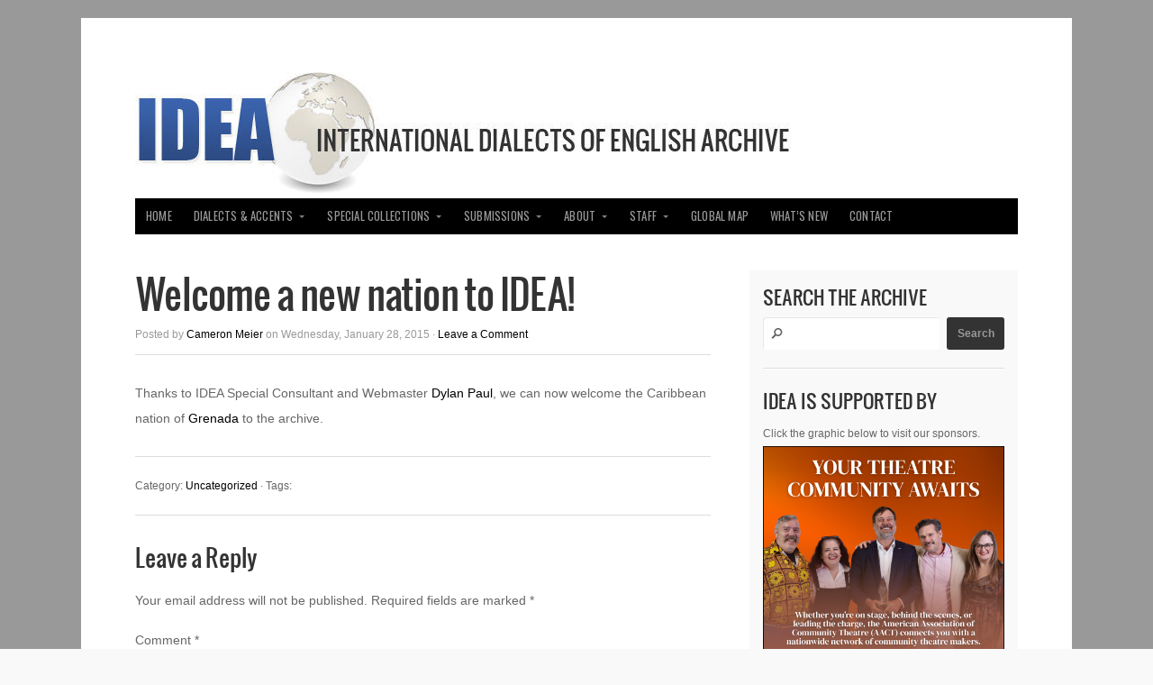

--- FILE ---
content_type: text/html; charset=UTF-8
request_url: https://www.dialectsarchive.com/archives/17427
body_size: 18958
content:
<!doctype html>
<!-- paulirish.com/2008/conditional-stylesheets-vs-css-hacks-answer-neither/ -->
<!--[if lt IE 7]> <html class="no-js ie6 oldie" dir="ltr" lang="en-US" prefix="og: https://ogp.me/ns#"> <![endif]-->
<!--[if IE 7]>    <html class="no-js ie7 oldie" dir="ltr" lang="en-US" prefix="og: https://ogp.me/ns#"> <![endif]-->
<!--[if IE 8]>    <html class="no-js ie8 oldie" dir="ltr" lang="en-US" prefix="og: https://ogp.me/ns#"> <![endif]-->
<!-- Consider adding an manifest.appcache: h5bp.com/d/Offline -->
<!--[if gt IE 8]><!--> <html class="no-js" dir="ltr" lang="en-US" prefix="og: https://ogp.me/ns#"> <!--<![endif]-->

<head>

	<meta charset="UTF-8">

	<meta name="viewport" content="width=device-width, initial-scale=1">

	<link rel="Shortcut Icon" href="https://www.dialectsarchive.com/wp-content/themes/organic-magazine/images/favicon.ico" type="image/x-icon">

	<style type="text/css" media="screen">

body {
}

#content a, #content a:link, #content a:visited,
#homepage a, #homepage a:link, #homepage a:visited,
#slideshow a, #slideshow a:link, #slideshow a:visited {
}

#content a:hover, #content a:focus, #content a:active,
#homepage a:hover, #homepage a:focus, #homepage a:active,
#slideshow a:hover, #slideshow a:focus, #slideshow a:active,
#content .sidebar ul.menu .current_page_item a {
}

.container h1 a, .container h2 a, .container h3 a, .container h4 a, .container h5 a, .container h6 a,
.container h1 a:link, .container h2 a:link, .container h3 a:link, .container h4 a:link, .container h5 a:link, .container h6 a:link,
.container h1 a:visited, .container h2 a:visited, .container h3 a:visited, .container h4 a:visited, .container h5 a:visited, .container h6 a:visited {
}

.container h1 a:hover, .container h2 a:hover, .container h3 a:hover, .container h4 a:hover, .container h5 a:hover, .container h6 a:hover,
.container h1 a:focus, .container h2 a:focus, .container h3 a:focus, .container h4 a:focus, .container h5 a:focus, .container h6 a:focus,
.container h1 a:active, .container h2 a:active, .container h3 a:active, .container h4 a:active, .container h5 a:active, .container h6 a:active {
}

#submit:hover, #comments #respond input#submit:hover, #searchsubmit:hover, #pbd-alp-load-posts a:hover, #pbd-alp-load-posts a:active, .reply a:hover, .gallery img:hover, .gform_wrapper input.button:hover, .pagination a:hover, .pagination a:active, .pagination .current, .flex-direction-nav li .prev:hover, .flex-direction-nav li .next:hover {
}
</style>
	<link rel="alternate" type="application/rss+xml" title="IDEA: International Dialects of English Archive Feed" href="https://www.dialectsarchive.com/feed/">
	<link rel="pingback" href="https://www.dialectsarchive.com/xmlrpc.php">

	<!-- Social -->
	<script type="text/javascript" src="http://platform.twitter.com/widgets.js"></script>
	<script type="text/javascript" src="https://apis.google.com/js/plusone.js"></script>

	<title>Welcome a new nation to IDEA! | IDEA: International Dialects of English Archive</title>
<style>
#wpadminbar #wp-admin-bar-wccp_free_top_button .ab-icon:before {
	content: "\f160";
	color: #02CA02;
	top: 3px;
}
#wpadminbar #wp-admin-bar-wccp_free_top_button .ab-icon {
	transform: rotate(45deg);
}
</style>

		<!-- All in One SEO Pro 4.9.3 - aioseo.com -->
	<meta name="robots" content="max-image-preview:large" />
	<meta name="author" content="Cameron Meier"/>
	<meta name="keywords" content="uncategorized" />
	<link rel="canonical" href="https://www.dialectsarchive.com/archives/17427" />
	<meta name="generator" content="All in One SEO Pro (AIOSEO) 4.9.3" />
		<meta property="og:locale" content="en_US" />
		<meta property="og:site_name" content="IDEA: International Dialects of English Archive | free dialect and accent recordings for the performing arts" />
		<meta property="og:type" content="article" />
		<meta property="og:title" content="Welcome a new nation to IDEA! | IDEA: International Dialects of English Archive" />
		<meta property="og:url" content="https://www.dialectsarchive.com/archives/17427" />
		<meta property="article:published_time" content="2015-01-28T21:27:48+00:00" />
		<meta property="article:modified_time" content="2015-01-28T21:28:15+00:00" />
		<meta name="twitter:card" content="summary" />
		<meta name="twitter:title" content="Welcome a new nation to IDEA! | IDEA: International Dialects of English Archive" />
		<script type="application/ld+json" class="aioseo-schema">
			{"@context":"https:\/\/schema.org","@graph":[{"@type":"Article","@id":"https:\/\/www.dialectsarchive.com\/archives\/17427#article","name":"Welcome a new nation to IDEA! | IDEA: International Dialects of English Archive","headline":"Welcome a new nation to IDEA!","author":{"@id":"https:\/\/www.dialectsarchive.com\/archives\/author\/cameron-meier#author"},"publisher":{"@id":"https:\/\/www.dialectsarchive.com\/#organization"},"image":{"@type":"ImageObject","url":"https:\/\/www.dialectsarchive.com\/wp-content\/uploads\/2021\/09\/IDEA-logo.jpg","@id":"https:\/\/www.dialectsarchive.com\/#articleImage","width":410,"height":209},"datePublished":"2015-01-28T21:27:48+00:00","dateModified":"2015-01-28T21:28:15+00:00","inLanguage":"en-US","mainEntityOfPage":{"@id":"https:\/\/www.dialectsarchive.com\/archives\/17427#webpage"},"isPartOf":{"@id":"https:\/\/www.dialectsarchive.com\/archives\/17427#webpage"},"articleSection":"Uncategorized"},{"@type":"BreadcrumbList","@id":"https:\/\/www.dialectsarchive.com\/archives\/17427#breadcrumblist","itemListElement":[{"@type":"ListItem","@id":"https:\/\/www.dialectsarchive.com#listItem","position":1,"name":"Home","item":"https:\/\/www.dialectsarchive.com","nextItem":{"@type":"ListItem","@id":"https:\/\/www.dialectsarchive.com\/archives\/category\/uncategorized#listItem","name":"Uncategorized"}},{"@type":"ListItem","@id":"https:\/\/www.dialectsarchive.com\/archives\/category\/uncategorized#listItem","position":2,"name":"Uncategorized","item":"https:\/\/www.dialectsarchive.com\/archives\/category\/uncategorized","nextItem":{"@type":"ListItem","@id":"https:\/\/www.dialectsarchive.com\/archives\/17427#listItem","name":"Welcome a new nation to IDEA!"},"previousItem":{"@type":"ListItem","@id":"https:\/\/www.dialectsarchive.com#listItem","name":"Home"}},{"@type":"ListItem","@id":"https:\/\/www.dialectsarchive.com\/archives\/17427#listItem","position":3,"name":"Welcome a new nation to IDEA!","previousItem":{"@type":"ListItem","@id":"https:\/\/www.dialectsarchive.com\/archives\/category\/uncategorized#listItem","name":"Uncategorized"}}]},{"@type":"Organization","@id":"https:\/\/www.dialectsarchive.com\/#organization","name":"International Dialects of English Archive","description":"free dialect and accent recordings for the performing arts","url":"https:\/\/www.dialectsarchive.com\/","telephone":"+17858563484","logo":{"@type":"ImageObject","url":"https:\/\/www.dialectsarchive.com\/wp-content\/uploads\/2021\/09\/IDEA-logo.jpg","@id":"https:\/\/www.dialectsarchive.com\/archives\/17427\/#organizationLogo","width":410,"height":209},"image":{"@id":"https:\/\/www.dialectsarchive.com\/archives\/17427\/#organizationLogo"}},{"@type":"Person","@id":"https:\/\/www.dialectsarchive.com\/archives\/author\/cameron-meier#author","url":"https:\/\/www.dialectsarchive.com\/archives\/author\/cameron-meier","name":"Cameron Meier","image":{"@type":"ImageObject","@id":"https:\/\/www.dialectsarchive.com\/archives\/17427#authorImage","url":"https:\/\/secure.gravatar.com\/avatar\/5316e2108f307280321e55533b1c8e83dcb42f3e2ba67945e50ab315a4776469?s=96&d=mm&r=g","width":96,"height":96,"caption":"Cameron Meier"}},{"@type":"WebPage","@id":"https:\/\/www.dialectsarchive.com\/archives\/17427#webpage","url":"https:\/\/www.dialectsarchive.com\/archives\/17427","name":"Welcome a new nation to IDEA! | IDEA: International Dialects of English Archive","inLanguage":"en-US","isPartOf":{"@id":"https:\/\/www.dialectsarchive.com\/#website"},"breadcrumb":{"@id":"https:\/\/www.dialectsarchive.com\/archives\/17427#breadcrumblist"},"author":{"@id":"https:\/\/www.dialectsarchive.com\/archives\/author\/cameron-meier#author"},"creator":{"@id":"https:\/\/www.dialectsarchive.com\/archives\/author\/cameron-meier#author"},"datePublished":"2015-01-28T21:27:48+00:00","dateModified":"2015-01-28T21:28:15+00:00"},{"@type":"WebSite","@id":"https:\/\/www.dialectsarchive.com\/#website","url":"https:\/\/www.dialectsarchive.com\/","name":"IDEA: International Dialects of English Archive","description":"free dialect and accent recordings for the performing arts","inLanguage":"en-US","publisher":{"@id":"https:\/\/www.dialectsarchive.com\/#organization"}}]}
		</script>
		<!-- All in One SEO Pro -->

<link rel='dns-prefetch' href='//static.addtoany.com' />
<link rel='dns-prefetch' href='//stats.wp.com' />
<link rel='dns-prefetch' href='//fonts.googleapis.com' />
<link rel="alternate" type="application/rss+xml" title="IDEA: International Dialects of English Archive &raquo; Feed" href="https://www.dialectsarchive.com/feed" />
<link rel="alternate" type="application/rss+xml" title="IDEA: International Dialects of English Archive &raquo; Comments Feed" href="https://www.dialectsarchive.com/comments/feed" />
<link rel="alternate" type="application/rss+xml" title="IDEA: International Dialects of English Archive &raquo; Welcome a new nation to IDEA! Comments Feed" href="https://www.dialectsarchive.com/archives/17427/feed" />
<link rel="alternate" title="oEmbed (JSON)" type="application/json+oembed" href="https://www.dialectsarchive.com/wp-json/oembed/1.0/embed?url=https%3A%2F%2Fwww.dialectsarchive.com%2Farchives%2F17427" />
<link rel="alternate" title="oEmbed (XML)" type="text/xml+oembed" href="https://www.dialectsarchive.com/wp-json/oembed/1.0/embed?url=https%3A%2F%2Fwww.dialectsarchive.com%2Farchives%2F17427&#038;format=xml" />
<!-- www.dialectsarchive.com is managing ads with Advanced Ads 2.0.16 – https://wpadvancedads.com/ --><script id="diale-ready">
			window.advanced_ads_ready=function(e,a){a=a||"complete";var d=function(e){return"interactive"===a?"loading"!==e:"complete"===e};d(document.readyState)?e():document.addEventListener("readystatechange",(function(a){d(a.target.readyState)&&e()}),{once:"interactive"===a})},window.advanced_ads_ready_queue=window.advanced_ads_ready_queue||[];		</script>
		<style id='wp-img-auto-sizes-contain-inline-css' type='text/css'>
img:is([sizes=auto i],[sizes^="auto," i]){contain-intrinsic-size:3000px 1500px}
/*# sourceURL=wp-img-auto-sizes-contain-inline-css */
</style>
<style id='wp-emoji-styles-inline-css' type='text/css'>

	img.wp-smiley, img.emoji {
		display: inline !important;
		border: none !important;
		box-shadow: none !important;
		height: 1em !important;
		width: 1em !important;
		margin: 0 0.07em !important;
		vertical-align: -0.1em !important;
		background: none !important;
		padding: 0 !important;
	}
/*# sourceURL=wp-emoji-styles-inline-css */
</style>
<style id='wp-block-library-inline-css' type='text/css'>
:root{--wp-block-synced-color:#7a00df;--wp-block-synced-color--rgb:122,0,223;--wp-bound-block-color:var(--wp-block-synced-color);--wp-editor-canvas-background:#ddd;--wp-admin-theme-color:#007cba;--wp-admin-theme-color--rgb:0,124,186;--wp-admin-theme-color-darker-10:#006ba1;--wp-admin-theme-color-darker-10--rgb:0,107,160.5;--wp-admin-theme-color-darker-20:#005a87;--wp-admin-theme-color-darker-20--rgb:0,90,135;--wp-admin-border-width-focus:2px}@media (min-resolution:192dpi){:root{--wp-admin-border-width-focus:1.5px}}.wp-element-button{cursor:pointer}:root .has-very-light-gray-background-color{background-color:#eee}:root .has-very-dark-gray-background-color{background-color:#313131}:root .has-very-light-gray-color{color:#eee}:root .has-very-dark-gray-color{color:#313131}:root .has-vivid-green-cyan-to-vivid-cyan-blue-gradient-background{background:linear-gradient(135deg,#00d084,#0693e3)}:root .has-purple-crush-gradient-background{background:linear-gradient(135deg,#34e2e4,#4721fb 50%,#ab1dfe)}:root .has-hazy-dawn-gradient-background{background:linear-gradient(135deg,#faaca8,#dad0ec)}:root .has-subdued-olive-gradient-background{background:linear-gradient(135deg,#fafae1,#67a671)}:root .has-atomic-cream-gradient-background{background:linear-gradient(135deg,#fdd79a,#004a59)}:root .has-nightshade-gradient-background{background:linear-gradient(135deg,#330968,#31cdcf)}:root .has-midnight-gradient-background{background:linear-gradient(135deg,#020381,#2874fc)}:root{--wp--preset--font-size--normal:16px;--wp--preset--font-size--huge:42px}.has-regular-font-size{font-size:1em}.has-larger-font-size{font-size:2.625em}.has-normal-font-size{font-size:var(--wp--preset--font-size--normal)}.has-huge-font-size{font-size:var(--wp--preset--font-size--huge)}.has-text-align-center{text-align:center}.has-text-align-left{text-align:left}.has-text-align-right{text-align:right}.has-fit-text{white-space:nowrap!important}#end-resizable-editor-section{display:none}.aligncenter{clear:both}.items-justified-left{justify-content:flex-start}.items-justified-center{justify-content:center}.items-justified-right{justify-content:flex-end}.items-justified-space-between{justify-content:space-between}.screen-reader-text{border:0;clip-path:inset(50%);height:1px;margin:-1px;overflow:hidden;padding:0;position:absolute;width:1px;word-wrap:normal!important}.screen-reader-text:focus{background-color:#ddd;clip-path:none;color:#444;display:block;font-size:1em;height:auto;left:5px;line-height:normal;padding:15px 23px 14px;text-decoration:none;top:5px;width:auto;z-index:100000}html :where(.has-border-color){border-style:solid}html :where([style*=border-top-color]){border-top-style:solid}html :where([style*=border-right-color]){border-right-style:solid}html :where([style*=border-bottom-color]){border-bottom-style:solid}html :where([style*=border-left-color]){border-left-style:solid}html :where([style*=border-width]){border-style:solid}html :where([style*=border-top-width]){border-top-style:solid}html :where([style*=border-right-width]){border-right-style:solid}html :where([style*=border-bottom-width]){border-bottom-style:solid}html :where([style*=border-left-width]){border-left-style:solid}html :where(img[class*=wp-image-]){height:auto;max-width:100%}:where(figure){margin:0 0 1em}html :where(.is-position-sticky){--wp-admin--admin-bar--position-offset:var(--wp-admin--admin-bar--height,0px)}@media screen and (max-width:600px){html :where(.is-position-sticky){--wp-admin--admin-bar--position-offset:0px}}

/*# sourceURL=wp-block-library-inline-css */
</style><style id='global-styles-inline-css' type='text/css'>
:root{--wp--preset--aspect-ratio--square: 1;--wp--preset--aspect-ratio--4-3: 4/3;--wp--preset--aspect-ratio--3-4: 3/4;--wp--preset--aspect-ratio--3-2: 3/2;--wp--preset--aspect-ratio--2-3: 2/3;--wp--preset--aspect-ratio--16-9: 16/9;--wp--preset--aspect-ratio--9-16: 9/16;--wp--preset--color--black: #000000;--wp--preset--color--cyan-bluish-gray: #abb8c3;--wp--preset--color--white: #ffffff;--wp--preset--color--pale-pink: #f78da7;--wp--preset--color--vivid-red: #cf2e2e;--wp--preset--color--luminous-vivid-orange: #ff6900;--wp--preset--color--luminous-vivid-amber: #fcb900;--wp--preset--color--light-green-cyan: #7bdcb5;--wp--preset--color--vivid-green-cyan: #00d084;--wp--preset--color--pale-cyan-blue: #8ed1fc;--wp--preset--color--vivid-cyan-blue: #0693e3;--wp--preset--color--vivid-purple: #9b51e0;--wp--preset--gradient--vivid-cyan-blue-to-vivid-purple: linear-gradient(135deg,rgb(6,147,227) 0%,rgb(155,81,224) 100%);--wp--preset--gradient--light-green-cyan-to-vivid-green-cyan: linear-gradient(135deg,rgb(122,220,180) 0%,rgb(0,208,130) 100%);--wp--preset--gradient--luminous-vivid-amber-to-luminous-vivid-orange: linear-gradient(135deg,rgb(252,185,0) 0%,rgb(255,105,0) 100%);--wp--preset--gradient--luminous-vivid-orange-to-vivid-red: linear-gradient(135deg,rgb(255,105,0) 0%,rgb(207,46,46) 100%);--wp--preset--gradient--very-light-gray-to-cyan-bluish-gray: linear-gradient(135deg,rgb(238,238,238) 0%,rgb(169,184,195) 100%);--wp--preset--gradient--cool-to-warm-spectrum: linear-gradient(135deg,rgb(74,234,220) 0%,rgb(151,120,209) 20%,rgb(207,42,186) 40%,rgb(238,44,130) 60%,rgb(251,105,98) 80%,rgb(254,248,76) 100%);--wp--preset--gradient--blush-light-purple: linear-gradient(135deg,rgb(255,206,236) 0%,rgb(152,150,240) 100%);--wp--preset--gradient--blush-bordeaux: linear-gradient(135deg,rgb(254,205,165) 0%,rgb(254,45,45) 50%,rgb(107,0,62) 100%);--wp--preset--gradient--luminous-dusk: linear-gradient(135deg,rgb(255,203,112) 0%,rgb(199,81,192) 50%,rgb(65,88,208) 100%);--wp--preset--gradient--pale-ocean: linear-gradient(135deg,rgb(255,245,203) 0%,rgb(182,227,212) 50%,rgb(51,167,181) 100%);--wp--preset--gradient--electric-grass: linear-gradient(135deg,rgb(202,248,128) 0%,rgb(113,206,126) 100%);--wp--preset--gradient--midnight: linear-gradient(135deg,rgb(2,3,129) 0%,rgb(40,116,252) 100%);--wp--preset--font-size--small: 13px;--wp--preset--font-size--medium: 20px;--wp--preset--font-size--large: 36px;--wp--preset--font-size--x-large: 42px;--wp--preset--spacing--20: 0.44rem;--wp--preset--spacing--30: 0.67rem;--wp--preset--spacing--40: 1rem;--wp--preset--spacing--50: 1.5rem;--wp--preset--spacing--60: 2.25rem;--wp--preset--spacing--70: 3.38rem;--wp--preset--spacing--80: 5.06rem;--wp--preset--shadow--natural: 6px 6px 9px rgba(0, 0, 0, 0.2);--wp--preset--shadow--deep: 12px 12px 50px rgba(0, 0, 0, 0.4);--wp--preset--shadow--sharp: 6px 6px 0px rgba(0, 0, 0, 0.2);--wp--preset--shadow--outlined: 6px 6px 0px -3px rgb(255, 255, 255), 6px 6px rgb(0, 0, 0);--wp--preset--shadow--crisp: 6px 6px 0px rgb(0, 0, 0);}:where(.is-layout-flex){gap: 0.5em;}:where(.is-layout-grid){gap: 0.5em;}body .is-layout-flex{display: flex;}.is-layout-flex{flex-wrap: wrap;align-items: center;}.is-layout-flex > :is(*, div){margin: 0;}body .is-layout-grid{display: grid;}.is-layout-grid > :is(*, div){margin: 0;}:where(.wp-block-columns.is-layout-flex){gap: 2em;}:where(.wp-block-columns.is-layout-grid){gap: 2em;}:where(.wp-block-post-template.is-layout-flex){gap: 1.25em;}:where(.wp-block-post-template.is-layout-grid){gap: 1.25em;}.has-black-color{color: var(--wp--preset--color--black) !important;}.has-cyan-bluish-gray-color{color: var(--wp--preset--color--cyan-bluish-gray) !important;}.has-white-color{color: var(--wp--preset--color--white) !important;}.has-pale-pink-color{color: var(--wp--preset--color--pale-pink) !important;}.has-vivid-red-color{color: var(--wp--preset--color--vivid-red) !important;}.has-luminous-vivid-orange-color{color: var(--wp--preset--color--luminous-vivid-orange) !important;}.has-luminous-vivid-amber-color{color: var(--wp--preset--color--luminous-vivid-amber) !important;}.has-light-green-cyan-color{color: var(--wp--preset--color--light-green-cyan) !important;}.has-vivid-green-cyan-color{color: var(--wp--preset--color--vivid-green-cyan) !important;}.has-pale-cyan-blue-color{color: var(--wp--preset--color--pale-cyan-blue) !important;}.has-vivid-cyan-blue-color{color: var(--wp--preset--color--vivid-cyan-blue) !important;}.has-vivid-purple-color{color: var(--wp--preset--color--vivid-purple) !important;}.has-black-background-color{background-color: var(--wp--preset--color--black) !important;}.has-cyan-bluish-gray-background-color{background-color: var(--wp--preset--color--cyan-bluish-gray) !important;}.has-white-background-color{background-color: var(--wp--preset--color--white) !important;}.has-pale-pink-background-color{background-color: var(--wp--preset--color--pale-pink) !important;}.has-vivid-red-background-color{background-color: var(--wp--preset--color--vivid-red) !important;}.has-luminous-vivid-orange-background-color{background-color: var(--wp--preset--color--luminous-vivid-orange) !important;}.has-luminous-vivid-amber-background-color{background-color: var(--wp--preset--color--luminous-vivid-amber) !important;}.has-light-green-cyan-background-color{background-color: var(--wp--preset--color--light-green-cyan) !important;}.has-vivid-green-cyan-background-color{background-color: var(--wp--preset--color--vivid-green-cyan) !important;}.has-pale-cyan-blue-background-color{background-color: var(--wp--preset--color--pale-cyan-blue) !important;}.has-vivid-cyan-blue-background-color{background-color: var(--wp--preset--color--vivid-cyan-blue) !important;}.has-vivid-purple-background-color{background-color: var(--wp--preset--color--vivid-purple) !important;}.has-black-border-color{border-color: var(--wp--preset--color--black) !important;}.has-cyan-bluish-gray-border-color{border-color: var(--wp--preset--color--cyan-bluish-gray) !important;}.has-white-border-color{border-color: var(--wp--preset--color--white) !important;}.has-pale-pink-border-color{border-color: var(--wp--preset--color--pale-pink) !important;}.has-vivid-red-border-color{border-color: var(--wp--preset--color--vivid-red) !important;}.has-luminous-vivid-orange-border-color{border-color: var(--wp--preset--color--luminous-vivid-orange) !important;}.has-luminous-vivid-amber-border-color{border-color: var(--wp--preset--color--luminous-vivid-amber) !important;}.has-light-green-cyan-border-color{border-color: var(--wp--preset--color--light-green-cyan) !important;}.has-vivid-green-cyan-border-color{border-color: var(--wp--preset--color--vivid-green-cyan) !important;}.has-pale-cyan-blue-border-color{border-color: var(--wp--preset--color--pale-cyan-blue) !important;}.has-vivid-cyan-blue-border-color{border-color: var(--wp--preset--color--vivid-cyan-blue) !important;}.has-vivid-purple-border-color{border-color: var(--wp--preset--color--vivid-purple) !important;}.has-vivid-cyan-blue-to-vivid-purple-gradient-background{background: var(--wp--preset--gradient--vivid-cyan-blue-to-vivid-purple) !important;}.has-light-green-cyan-to-vivid-green-cyan-gradient-background{background: var(--wp--preset--gradient--light-green-cyan-to-vivid-green-cyan) !important;}.has-luminous-vivid-amber-to-luminous-vivid-orange-gradient-background{background: var(--wp--preset--gradient--luminous-vivid-amber-to-luminous-vivid-orange) !important;}.has-luminous-vivid-orange-to-vivid-red-gradient-background{background: var(--wp--preset--gradient--luminous-vivid-orange-to-vivid-red) !important;}.has-very-light-gray-to-cyan-bluish-gray-gradient-background{background: var(--wp--preset--gradient--very-light-gray-to-cyan-bluish-gray) !important;}.has-cool-to-warm-spectrum-gradient-background{background: var(--wp--preset--gradient--cool-to-warm-spectrum) !important;}.has-blush-light-purple-gradient-background{background: var(--wp--preset--gradient--blush-light-purple) !important;}.has-blush-bordeaux-gradient-background{background: var(--wp--preset--gradient--blush-bordeaux) !important;}.has-luminous-dusk-gradient-background{background: var(--wp--preset--gradient--luminous-dusk) !important;}.has-pale-ocean-gradient-background{background: var(--wp--preset--gradient--pale-ocean) !important;}.has-electric-grass-gradient-background{background: var(--wp--preset--gradient--electric-grass) !important;}.has-midnight-gradient-background{background: var(--wp--preset--gradient--midnight) !important;}.has-small-font-size{font-size: var(--wp--preset--font-size--small) !important;}.has-medium-font-size{font-size: var(--wp--preset--font-size--medium) !important;}.has-large-font-size{font-size: var(--wp--preset--font-size--large) !important;}.has-x-large-font-size{font-size: var(--wp--preset--font-size--x-large) !important;}
/*# sourceURL=global-styles-inline-css */
</style>

<style id='classic-theme-styles-inline-css' type='text/css'>
/*! This file is auto-generated */
.wp-block-button__link{color:#fff;background-color:#32373c;border-radius:9999px;box-shadow:none;text-decoration:none;padding:calc(.667em + 2px) calc(1.333em + 2px);font-size:1.125em}.wp-block-file__button{background:#32373c;color:#fff;text-decoration:none}
/*# sourceURL=/wp-includes/css/classic-themes.min.css */
</style>
<link rel='stylesheet' id='wp-components-css' href='https://www.dialectsarchive.com/wp-includes/css/dist/components/style.min.css?ver=6.9' type='text/css' media='all' />
<link rel='stylesheet' id='wp-preferences-css' href='https://www.dialectsarchive.com/wp-includes/css/dist/preferences/style.min.css?ver=6.9' type='text/css' media='all' />
<link rel='stylesheet' id='wp-block-editor-css' href='https://www.dialectsarchive.com/wp-includes/css/dist/block-editor/style.min.css?ver=6.9' type='text/css' media='all' />
<link rel='stylesheet' id='popup-maker-block-library-style-css' href='https://www.dialectsarchive.com/wp-content/plugins/popup-maker/dist/packages/block-library-style.css?ver=dbea705cfafe089d65f1' type='text/css' media='all' />
<link rel='stylesheet' id='fb-widget-frontend-style-css' href='https://www.dialectsarchive.com/wp-content/plugins/facebook-pagelike-widget/assets/css/style.css?ver=1.0.0' type='text/css' media='all' />
<link rel='stylesheet' id='organic-shortcodes-styles-css' href='https://www.dialectsarchive.com/wp-content/plugins/organic-shortcodes/css/organic-shortcodes.css?ver=1.0' type='text/css' media='all' />
<link rel='stylesheet' id='organic-shortcodes-font-awesome-css' href='https://www.dialectsarchive.com/wp-content/plugins/organic-shortcodes/css/font-awesome.css?ver=1.0' type='text/css' media='all' />
<link rel='stylesheet' id='topbar-css' href='https://www.dialectsarchive.com/wp-content/plugins/top-bar/inc/../css/topbar_style.css?ver=6.9' type='text/css' media='all' />
<link rel='stylesheet' id='chld_thm_cfg_parent-css' href='https://www.dialectsarchive.com/wp-content/themes/organic-magazine/style.css?ver=6.9' type='text/css' media='all' />
<link rel='stylesheet' id='magazine-style-css' href='https://www.dialectsarchive.com/wp-content/themes/organic-magazine-child/style.css?ver=6.9' type='text/css' media='all' />
<link rel='stylesheet' id='magazine-style-mobile-css' href='https://www.dialectsarchive.com/wp-content/themes/organic-magazine/css/style-mobile.css?ver=1.0' type='text/css' media='all' />
<link rel='stylesheet' id='oswald-css' href='https://fonts.googleapis.com/css?family=Oswald%3A400%2C700%2C300&#038;ver=6.9' type='text/css' media='all' />
<link rel='stylesheet' id='merriweather-css' href='https://fonts.googleapis.com/css?family=Merriweather%3A400%2C700%2C300%2C900&#038;ver=6.9' type='text/css' media='all' />
<link rel='stylesheet' id='unslider-css-css' href='https://www.dialectsarchive.com/wp-content/plugins/advanced-ads-slider/public/assets/css/unslider.css?ver=2.0.2' type='text/css' media='all' />
<link rel='stylesheet' id='slider-css-css' href='https://www.dialectsarchive.com/wp-content/plugins/advanced-ads-slider/public/assets/css/slider.css?ver=2.0.2' type='text/css' media='all' />
<link rel='stylesheet' id='addtoany-css' href='https://www.dialectsarchive.com/wp-content/plugins/add-to-any/addtoany.min.css?ver=1.16' type='text/css' media='all' />
<script type="text/javascript" id="addtoany-core-js-before">
/* <![CDATA[ */
window.a2a_config=window.a2a_config||{};a2a_config.callbacks=[];a2a_config.overlays=[];a2a_config.templates={};

//# sourceURL=addtoany-core-js-before
/* ]]> */
</script>
<script type="text/javascript" defer src="https://static.addtoany.com/menu/page.js" id="addtoany-core-js"></script>
<script type="text/javascript" src="https://www.dialectsarchive.com/wp-includes/js/jquery/jquery.min.js?ver=3.7.1" id="jquery-core-js"></script>
<script type="text/javascript" src="https://www.dialectsarchive.com/wp-includes/js/jquery/jquery-migrate.min.js?ver=3.4.1" id="jquery-migrate-js"></script>
<script type="text/javascript" defer src="https://www.dialectsarchive.com/wp-content/plugins/add-to-any/addtoany.min.js?ver=1.1" id="addtoany-jquery-js"></script>
<script type="text/javascript" id="snazzymaps-js-js-extra">
/* <![CDATA[ */
var SnazzyDataForSnazzyMaps = [];
SnazzyDataForSnazzyMaps={"id":1243,"name":"xxxxxxxxxxx","description":"ccccccccccccc","url":"https:\/\/snazzymaps.com\/style\/1243\/xxxxxxxxxxx","imageUrl":"https:\/\/snazzy-maps-cdn.azureedge.net\/assets\/1243-xxxxxxxxxxx.png?v=20170626083204","json":"[{\"featureType\":\"administrative.country\",\"elementType\":\"geometry\",\"stylers\":[{\"visibility\":\"simplified\"},{\"hue\":\"#ff0000\"}]}]","views":330291,"favorites":302,"createdBy":{"name":"samisel","url":null},"createdOn":"2014-12-04T07:38:49.22","tags":["dark"],"colors":["black","gray"]};
//# sourceURL=snazzymaps-js-js-extra
/* ]]> */
</script>
<script type="text/javascript" src="https://www.dialectsarchive.com/wp-content/plugins/snazzy-maps/snazzymaps.js?ver=1.5.0" id="snazzymaps-js-js"></script>
<script type="text/javascript" id="topbar_frontjs-js-extra">
/* <![CDATA[ */
var tpbr_settings = {"fixed":"notfixed","user_who":"notloggedin","guests_or_users":"all","message":"On this Giving Tuesday, please consider a small donation to help preserve this free research website. Thank you!","status":"inactive","yn_button":"button","color":"#445fbf","button_text":"Donate","button_url":"https://www.dialectsarchive.com/support-idea","button_behavior":"samewindow","is_admin_bar":"no","detect_sticky":"1"};
//# sourceURL=topbar_frontjs-js-extra
/* ]]> */
</script>
<script type="text/javascript" src="https://www.dialectsarchive.com/wp-content/plugins/top-bar/inc/../js/tpbr_front.min.js?ver=6.9" id="topbar_frontjs-js"></script>
<script type="text/javascript" src="https://www.dialectsarchive.com/wp-content/themes/organic-magazine/js/hoverIntent.js?ver=20130729" id="magazine-hover-js"></script>
<script type="text/javascript" src="https://www.dialectsarchive.com/wp-content/themes/organic-magazine/js/superfish.js?ver=20130729" id="magazine-superfish-js"></script>
<script type="text/javascript" src="https://www.dialectsarchive.com/wp-content/themes/organic-magazine/js/jquery.fitvids.js?ver=20130729" id="magazine-fitvids-js"></script>
<script type="text/javascript" id="advanced-ads-advanced-js-js-extra">
/* <![CDATA[ */
var advads_options = {"blog_id":"1","privacy":{"enabled":false,"state":"not_needed"}};
//# sourceURL=advanced-ads-advanced-js-js-extra
/* ]]> */
</script>
<script type="text/javascript" src="https://www.dialectsarchive.com/wp-content/plugins/advanced-ads/public/assets/js/advanced.min.js?ver=2.0.16" id="advanced-ads-advanced-js-js"></script>
<link rel="https://api.w.org/" href="https://www.dialectsarchive.com/wp-json/" /><link rel="alternate" title="JSON" type="application/json" href="https://www.dialectsarchive.com/wp-json/wp/v2/posts/17427" /><link rel="EditURI" type="application/rsd+xml" title="RSD" href="https://www.dialectsarchive.com/xmlrpc.php?rsd" />
<link rel='shortlink' href='https://wp.me/p45i8Q-4x5' />
<script id="wpcp_disable_selection" type="text/javascript">
var image_save_msg='You are not allowed to save images!';
	var no_menu_msg='Context Menu disabled!';
	var smessage = "Content is protected !!";

function disableEnterKey(e)
{
	var elemtype = e.target.tagName;
	
	elemtype = elemtype.toUpperCase();
	
	if (elemtype == "TEXT" || elemtype == "TEXTAREA" || elemtype == "INPUT" || elemtype == "PASSWORD" || elemtype == "SELECT" || elemtype == "OPTION" || elemtype == "EMBED")
	{
		elemtype = 'TEXT';
	}
	
	if (e.ctrlKey){
     var key;
     if(window.event)
          key = window.event.keyCode;     //IE
     else
          key = e.which;     //firefox (97)
    //if (key != 17) alert(key);
     if (elemtype!= 'TEXT' && (key == 97 || key == 65 || key == 67 || key == 99 || key == 88 || key == 120 || key == 26 || key == 85  || key == 86 || key == 83 || key == 43 || key == 73))
     {
		if(wccp_free_iscontenteditable(e)) return true;
		show_wpcp_message('You are not allowed to copy content or view source');
		return false;
     }else
     	return true;
     }
}


/*For contenteditable tags*/
function wccp_free_iscontenteditable(e)
{
	var e = e || window.event; // also there is no e.target property in IE. instead IE uses window.event.srcElement
  	
	var target = e.target || e.srcElement;

	var elemtype = e.target.nodeName;
	
	elemtype = elemtype.toUpperCase();
	
	var iscontenteditable = "false";
		
	if(typeof target.getAttribute!="undefined" ) iscontenteditable = target.getAttribute("contenteditable"); // Return true or false as string
	
	var iscontenteditable2 = false;
	
	if(typeof target.isContentEditable!="undefined" ) iscontenteditable2 = target.isContentEditable; // Return true or false as boolean

	if(target.parentElement.isContentEditable) iscontenteditable2 = true;
	
	if (iscontenteditable == "true" || iscontenteditable2 == true)
	{
		if(typeof target.style!="undefined" ) target.style.cursor = "text";
		
		return true;
	}
}

////////////////////////////////////
function disable_copy(e)
{	
	var e = e || window.event; // also there is no e.target property in IE. instead IE uses window.event.srcElement
	
	var elemtype = e.target.tagName;
	
	elemtype = elemtype.toUpperCase();
	
	if (elemtype == "TEXT" || elemtype == "TEXTAREA" || elemtype == "INPUT" || elemtype == "PASSWORD" || elemtype == "SELECT" || elemtype == "OPTION" || elemtype == "EMBED")
	{
		elemtype = 'TEXT';
	}
	
	if(wccp_free_iscontenteditable(e)) return true;
	
	var isSafari = /Safari/.test(navigator.userAgent) && /Apple Computer/.test(navigator.vendor);
	
	var checker_IMG = '';
	if (elemtype == "IMG" && checker_IMG == 'checked' && e.detail >= 2) {show_wpcp_message(alertMsg_IMG);return false;}
	if (elemtype != "TEXT")
	{
		if (smessage !== "" && e.detail == 2)
			show_wpcp_message(smessage);
		
		if (isSafari)
			return true;
		else
			return false;
	}	
}

//////////////////////////////////////////
function disable_copy_ie()
{
	var e = e || window.event;
	var elemtype = window.event.srcElement.nodeName;
	elemtype = elemtype.toUpperCase();
	if(wccp_free_iscontenteditable(e)) return true;
	if (elemtype == "IMG") {show_wpcp_message(alertMsg_IMG);return false;}
	if (elemtype != "TEXT" && elemtype != "TEXTAREA" && elemtype != "INPUT" && elemtype != "PASSWORD" && elemtype != "SELECT" && elemtype != "OPTION" && elemtype != "EMBED")
	{
		return false;
	}
}	
function reEnable()
{
	return true;
}
document.onkeydown = disableEnterKey;
document.onselectstart = disable_copy_ie;
if(navigator.userAgent.indexOf('MSIE')==-1)
{
	document.onmousedown = disable_copy;
	document.onclick = reEnable;
}
function disableSelection(target)
{
    //For IE This code will work
    if (typeof target.onselectstart!="undefined")
    target.onselectstart = disable_copy_ie;
    
    //For Firefox This code will work
    else if (typeof target.style.MozUserSelect!="undefined")
    {target.style.MozUserSelect="none";}
    
    //All other  (ie: Opera) This code will work
    else
    target.onmousedown=function(){return false}
    target.style.cursor = "default";
}
//Calling the JS function directly just after body load
window.onload = function(){disableSelection(document.body);};

//////////////////special for safari Start////////////////
var onlongtouch;
var timer;
var touchduration = 1000; //length of time we want the user to touch before we do something

var elemtype = "";
function touchstart(e) {
	var e = e || window.event;
  // also there is no e.target property in IE.
  // instead IE uses window.event.srcElement
  	var target = e.target || e.srcElement;
	
	elemtype = window.event.srcElement.nodeName;
	
	elemtype = elemtype.toUpperCase();
	
	if(!wccp_pro_is_passive()) e.preventDefault();
	if (!timer) {
		timer = setTimeout(onlongtouch, touchduration);
	}
}

function touchend() {
    //stops short touches from firing the event
    if (timer) {
        clearTimeout(timer);
        timer = null;
    }
	onlongtouch();
}

onlongtouch = function(e) { //this will clear the current selection if anything selected
	
	if (elemtype != "TEXT" && elemtype != "TEXTAREA" && elemtype != "INPUT" && elemtype != "PASSWORD" && elemtype != "SELECT" && elemtype != "EMBED" && elemtype != "OPTION")	
	{
		if (window.getSelection) {
			if (window.getSelection().empty) {  // Chrome
			window.getSelection().empty();
			} else if (window.getSelection().removeAllRanges) {  // Firefox
			window.getSelection().removeAllRanges();
			}
		} else if (document.selection) {  // IE?
			document.selection.empty();
		}
		return false;
	}
};

document.addEventListener("DOMContentLoaded", function(event) { 
    window.addEventListener("touchstart", touchstart, false);
    window.addEventListener("touchend", touchend, false);
});

function wccp_pro_is_passive() {

  var cold = false,
  hike = function() {};

  try {
	  const object1 = {};
  var aid = Object.defineProperty(object1, 'passive', {
  get() {cold = true}
  });
  window.addEventListener('test', hike, aid);
  window.removeEventListener('test', hike, aid);
  } catch (e) {}

  return cold;
}
/*special for safari End*/
</script>
<script id="wpcp_disable_Right_Click" type="text/javascript">
document.ondragstart = function() { return false;}
	function nocontext(e) {
	   return false;
	}
	document.oncontextmenu = nocontext;
</script>
<style>
.unselectable
{
-moz-user-select:none;
-webkit-user-select:none;
cursor: default;
}
html
{
-webkit-touch-callout: none;
-webkit-user-select: none;
-khtml-user-select: none;
-moz-user-select: none;
-ms-user-select: none;
user-select: none;
-webkit-tap-highlight-color: rgba(0,0,0,0);
}
</style>
<script id="wpcp_css_disable_selection" type="text/javascript">
var e = document.getElementsByTagName('body')[0];
if(e)
{
	e.setAttribute('unselectable',"on");
}
</script>
	<style>img#wpstats{display:none}</style>
		<link rel="apple-touch-icon" sizes="180x180" href="/wp-content/uploads/fbrfg/apple-touch-icon.png?v=lkv8QXkYE3">
<link rel="icon" type="image/png" sizes="32x32" href="/wp-content/uploads/fbrfg/favicon-32x32.png?v=lkv8QXkYE3">
<link rel="icon" type="image/png" sizes="16x16" href="/wp-content/uploads/fbrfg/favicon-16x16.png?v=lkv8QXkYE3">
<link rel="manifest" href="/wp-content/uploads/fbrfg/site.webmanifest?v=lkv8QXkYE3">
<link rel="shortcut icon" href="/wp-content/uploads/fbrfg/favicon.ico?v=lkv8QXkYE3">
<meta name="msapplication-TileColor" content="#da532c">
<meta name="msapplication-config" content="/wp-content/uploads/fbrfg/browserconfig.xml?v=lkv8QXkYE3">
<meta name="theme-color" content="#ffffff">		<script type="text/javascript">
			var advadsCfpQueue = [];
			var advadsCfpAd = function( adID ) {
				if ( 'undefined' === typeof advadsProCfp ) {
					advadsCfpQueue.push( adID )
				} else {
					advadsProCfp.addElement( adID )
				}
			}
		</script>
		<style type="text/css" id="custom-background-css">
body.custom-background { background-image: url("https://www.dialectsarchive.com/wp-content/uploads/2020/08/IDEA_back-1.jpg"); background-position: left top; background-size: auto; background-repeat: repeat; background-attachment: scroll; }
</style>
	<link rel="icon" href="https://www.dialectsarchive.com/wp-content/uploads/2020/01/cropped-IDEA-favicon-small-32x32.png" sizes="32x32" />
<link rel="icon" href="https://www.dialectsarchive.com/wp-content/uploads/2020/01/cropped-IDEA-favicon-small-192x192.png" sizes="192x192" />
<link rel="apple-touch-icon" href="https://www.dialectsarchive.com/wp-content/uploads/2020/01/cropped-IDEA-favicon-small-180x180.png" />
<meta name="msapplication-TileImage" content="https://www.dialectsarchive.com/wp-content/uploads/2020/01/cropped-IDEA-favicon-small-270x270.png" />
		<style type="text/css" id="wp-custom-css">
			body {
	background-color: #F9F9F9;
	color: #666666;
	font-size: 0.9em;
	font-family: Arial Unicode MS, Lucida Grande, Lucida Sans Unicode, Arial;
	font-weight: normal;
	line-height: 28px;
	margin: 0px auto 0px;
	padding: 0px;
	}


h1 {
	color: #333333;
	font-size: 2.8em;
	font-family: 'Oswald', Georgia, 'Times New Roman', Times, serif;
	font-weight: 300;
	letter-spacing: -0.4px;
	margin: 5px 0px 5px 0px;
	padding: 5px 0px 5px 0px;
	line-height: 1.2;
	}
h2 {
	color: #333333;
	font-size: 2.0em;
	font-family: 'Oswald', Georgia, 'Times New Roman', Times, serif;
	font-weight: 400;
	margin: 5px 0px 5px 0px;
	padding: 5px 0px 5px 0px;
	line-height: 1.2;
	}



h4 {
	color: #333333;
	font-size: 1.8em;
	font-family: 'Oswald', Georgia, 'Times New Roman', Times, serif;
	font-weight: normal;
	margin: 4px 0px 4px 0px;
	padding: 4px 0px 4px 0px;
	line-height: 1.4;
	}

code {
	color: #666666;
	background-color: #FFFFFF;
	margin: 0px;
	padding: 0px;
	display: inline;
	font-family: Arial Unicode MS, Lucida Grande, Lucida Sans Unicode, Arial;
	border: 0px dashed #F9F9F9;
	}



.article ol li {
	list-style-position: inside;
	list-style-type: decimal;
	margin: 0px 0px 0px 20px;
	padding: 4px 0px 4px 0px;
	}
.article ul {
	margin: 0px 0px 0px 10px;
	padding: 10px 0px 10px 0px;
	}
.article ul ul {
	list-style-type: none;
	margin: 0px;
	padding: 0px;
	}
.article ul li {
    background: none;
    list-style-position: inside;
    list-style-type: square;
    margin: 0px 0px 0px 0px;
    padding: 4px 0px 4px 0px;
	}
.article ul ul li {
	background: none;
	margin: 0px 0px 0px 0px;
	padding: 4px 0px 4px 0px;
	}

.pum-content:focus {
	outline: none !important;
}
.pum-overlay.pum-active,
.pum-overlay.pum-active .popmake.active {
opacity: 1 !important;
display: block !important
}














		</style>
		
	<!-- Google tag (gtag.js) --> <script async src=https://www.googletagmanager.com/gtag/js?id=G-V09MZY15WY></script> <script> window.dataLayer = window.dataLayer || []; function gtag(){dataLayer.push(arguments);} gtag('js', new Date()); gtag('config', 'G-V09MZY15WY'); </script>

</head>

<body class="wp-singular post-template-default single single-post postid-17427 single-format-standard custom-background wp-theme-organic-magazine wp-child-theme-organic-magazine-child unselectable aa-prefix-diale-">

<div class="container">

	<div class="row">

	    <div id="header">

	    		    			    			<p id="custom-header"><a href="https://www.dialectsarchive.com/" title="Home"><img src="https://www.dialectsarchive.com/wp-content/uploads/2020/08/cropped-cropped-longbanner2-1.jpg" height="140" width="857" alt="IDEA: International Dialects of English Archive" />IDEA: International Dialects of English Archive</a></p>
	    			    	
	    </div>

    </div>

    <div class="row">

        <nav id="navigation"  class="navigation-main" role="navigation">

        	<h1 class="menu-toggle">Menu</h1>

			<div class="menu-test2-container"><ul id="menu-test2" class="menu"><li id="menu-item-15781" class="menu-item menu-item-type-post_type menu-item-object-page menu-item-home menu-item-15781"><a href="https://www.dialectsarchive.com/">HOME</a></li>
<li id="menu-item-15247" class="menu-item menu-item-type-post_type menu-item-object-page menu-item-has-children menu-item-15247"><a href="https://www.dialectsarchive.com/dialects-accents">DIALECTS &#038; ACCENTS</a>
<ul class="sub-menu">
	<li id="menu-item-15256" class="menu-item menu-item-type-post_type menu-item-object-page menu-item-15256"><a href="https://www.dialectsarchive.com/africa">Africa</a></li>
	<li id="menu-item-15249" class="menu-item menu-item-type-post_type menu-item-object-page menu-item-15249"><a href="https://www.dialectsarchive.com/asia">Asia</a></li>
	<li id="menu-item-15250" class="menu-item menu-item-type-post_type menu-item-object-page menu-item-15250"><a href="https://www.dialectsarchive.com/australia-oceania">Australia-Oceania</a></li>
	<li id="menu-item-15258" class="menu-item menu-item-type-post_type menu-item-object-page menu-item-15258"><a href="https://www.dialectsarchive.com/caribbean">Caribbean</a></li>
	<li id="menu-item-15257" class="menu-item menu-item-type-post_type menu-item-object-page menu-item-15257"><a href="https://www.dialectsarchive.com/central-america">Central America</a></li>
	<li id="menu-item-15251" class="menu-item menu-item-type-post_type menu-item-object-page menu-item-15251"><a href="https://www.dialectsarchive.com/europe">Europe</a></li>
	<li id="menu-item-15254" class="menu-item menu-item-type-post_type menu-item-object-page menu-item-15254"><a href="https://www.dialectsarchive.com/middle-east">Middle East</a></li>
	<li id="menu-item-15246" class="menu-item menu-item-type-post_type menu-item-object-page menu-item-15246"><a href="https://www.dialectsarchive.com/north-america">North America</a></li>
	<li id="menu-item-15248" class="menu-item menu-item-type-post_type menu-item-object-page menu-item-15248"><a href="https://www.dialectsarchive.com/south-america">South America</a></li>
</ul>
</li>
<li id="menu-item-15259" class="menu-item menu-item-type-post_type menu-item-object-page menu-item-has-children menu-item-15259"><a href="https://www.dialectsarchive.com/special-collections">SPECIAL COLLECTIONS</a>
<ul class="sub-menu">
	<li id="menu-item-18153" class="menu-item menu-item-type-post_type menu-item-object-page menu-item-18153"><a href="https://www.dialectsarchive.com/general-american">General American</a></li>
	<li id="menu-item-15789" class="menu-item menu-item-type-post_type menu-item-object-page menu-item-15789"><a href="https://www.dialectsarchive.com/native-americans">Native Americans</a></li>
	<li id="menu-item-15790" class="menu-item menu-item-type-post_type menu-item-object-page menu-item-15790"><a href="https://www.dialectsarchive.com/oral-histories">Oral Histories</a></li>
	<li id="menu-item-15793" class="menu-item menu-item-type-post_type menu-item-object-page menu-item-15793"><a href="https://www.dialectsarchive.com/phonetic-transcriptions">Phonetic Transcriptions</a></li>
	<li id="menu-item-15794" class="menu-item menu-item-type-post_type menu-item-object-page menu-item-15794"><a href="https://www.dialectsarchive.com/play-names-terms">Play Names and Terms</a></li>
	<li id="menu-item-18117" class="menu-item menu-item-type-post_type menu-item-object-page menu-item-18117"><a href="https://www.dialectsarchive.com/received-pronunciation">Received Pronunciation</a></li>
	<li id="menu-item-15800" class="menu-item menu-item-type-post_type menu-item-object-page menu-item-15800"><a href="https://www.dialectsarchive.com/speech-and-voice-disorders">Speech and Voice Disorders</a></li>
	<li id="menu-item-17544" class="menu-item menu-item-type-post_type menu-item-object-page menu-item-17544"><a href="https://www.dialectsarchive.com/test-your-ear">Test Your Ear</a></li>
	<li id="menu-item-17772" class="menu-item menu-item-type-post_type menu-item-object-page menu-item-17772"><a href="https://www.dialectsarchive.com/test-your-english-comprehension">Test Your Comprehension</a></li>
	<li id="menu-item-23330" class="menu-item menu-item-type-post_type menu-item-object-page menu-item-23330"><a href="https://www.dialectsarchive.com/videos">Videos</a></li>
</ul>
</li>
<li id="menu-item-20761" class="menu-item menu-item-type-post_type menu-item-object-page menu-item-has-children menu-item-20761"><a href="https://www.dialectsarchive.com/submissions-guide">SUBMISSIONS</a>
<ul class="sub-menu">
	<li id="menu-item-15811" class="menu-item menu-item-type-post_type menu-item-object-page menu-item-15811"><a href="https://www.dialectsarchive.com/submissions">How to Submit a Sample</a></li>
	<li id="menu-item-15802" class="menu-item menu-item-type-post_type menu-item-object-page menu-item-15802"><a href="https://www.dialectsarchive.com/submission-guidelines">Submission Guidelines</a></li>
	<li id="menu-item-15797" class="menu-item menu-item-type-post_type menu-item-object-page menu-item-15797"><a href="https://www.dialectsarchive.com/recording-guidelines">Recording Guidelines</a></li>
	<li id="menu-item-15782" class="menu-item menu-item-type-post_type menu-item-object-page menu-item-15782"><a href="https://www.dialectsarchive.com/become-an-associate-editor">Become an Associate Editor</a></li>
	<li id="menu-item-15785" class="menu-item menu-item-type-post_type menu-item-object-page menu-item-15785"><a href="https://www.dialectsarchive.com/corrections">Corrections &#038; Additions</a></li>
	<li id="menu-item-15882" class="menu-item menu-item-type-custom menu-item-object-custom menu-item-15882"><a href="https://www.dialectsarchive.com/wp-content/uploads/2020/05/IDEA-Field-Recording-Guide.pdf">Field Recording Guide</a></li>
	<li id="menu-item-20683" class="menu-item menu-item-type-custom menu-item-object-custom menu-item-20683"><a href="https://www.dialectsarchive.com/SubjectWaiver.pdf">Subject Waiver</a></li>
	<li id="menu-item-15801" class="menu-item menu-item-type-post_type menu-item-object-page menu-item-15801"><a href="https://www.dialectsarchive.com/style-guide-for-editors">Style Guide for Editors</a></li>
</ul>
</li>
<li id="menu-item-20757" class="menu-item menu-item-type-post_type menu-item-object-page menu-item-has-children menu-item-20757"><a href="https://www.dialectsarchive.com/about">ABOUT</a>
<ul class="sub-menu">
	<li id="menu-item-15783" class="menu-item menu-item-type-post_type menu-item-object-page menu-item-15783"><a href="https://www.dialectsarchive.com/comma-gets-a-cure">Comma Gets A Cure</a></li>
	<li id="menu-item-15784" class="menu-item menu-item-type-post_type menu-item-object-page menu-item-15784"><a href="https://www.dialectsarchive.com/copyright-credit-information">Copyright &#038; Credit Information</a></li>
	<li id="menu-item-15780" class="menu-item menu-item-type-post_type menu-item-object-page menu-item-15780"><a href="https://www.dialectsarchive.com/faq">FAQ</a></li>
	<li id="menu-item-23050" class="menu-item menu-item-type-post_type menu-item-object-page menu-item-23050"><a href="https://www.dialectsarchive.com/in-a-manner-of-speaking-podcast">‘In a Manner of Speaking’</a></li>
	<li id="menu-item-15788" class="menu-item menu-item-type-post_type menu-item-object-page menu-item-15788"><a href="https://www.dialectsarchive.com/links-and-resources">Links and Resources</a></li>
	<li id="menu-item-15791" class="menu-item menu-item-type-post_type menu-item-object-page menu-item-15791"><a href="https://www.dialectsarchive.com/other-dialect-services">Other Dialect Services</a></li>
	<li id="menu-item-18237" class="menu-item menu-item-type-post_type menu-item-object-page menu-item-18237"><a href="https://www.dialectsarchive.com/the-rainbow-passage">The Rainbow Passage</a></li>
	<li id="menu-item-20080" class="menu-item menu-item-type-post_type menu-item-object-page menu-item-20080"><a href="https://www.dialectsarchive.com/sponsor-idea">Sponsor IDEA</a></li>
	<li id="menu-item-15803" class="menu-item menu-item-type-post_type menu-item-object-page menu-item-15803"><a href="https://www.dialectsarchive.com/support-idea">Support IDEA</a></li>
	<li id="menu-item-15804" class="menu-item menu-item-type-post_type menu-item-object-page menu-item-15804"><a href="https://www.dialectsarchive.com/testimonials">Testimonials &#038; Reviews</a></li>
	<li id="menu-item-15806" class="menu-item menu-item-type-post_type menu-item-object-page menu-item-15806"><a href="https://www.dialectsarchive.com/wish-list">Wish List</a></li>
</ul>
</li>
<li id="menu-item-20759" class="menu-item menu-item-type-post_type menu-item-object-page menu-item-has-children menu-item-20759"><a href="https://www.dialectsarchive.com/staff">STAFF</a>
<ul class="sub-menu">
	<li id="menu-item-15792" class="menu-item menu-item-type-post_type menu-item-object-page menu-item-15792"><a href="https://www.dialectsarchive.com/paul-meier-founder">Paul Meier, Founder &#038; Director</a></li>
	<li id="menu-item-15809" class="menu-item menu-item-type-post_type menu-item-object-page menu-item-15809"><a href="https://www.dialectsarchive.com/cameron-meier">Cameron Meier, Executive Editor</a></li>
	<li id="menu-item-15799" class="menu-item menu-item-type-post_type menu-item-object-page menu-item-15799"><a href="https://www.dialectsarchive.com/senior-editors">Senior Editors</a></li>
	<li id="menu-item-15808" class="menu-item menu-item-type-post_type menu-item-object-page menu-item-15808"><a href="https://www.dialectsarchive.com/associate-editors">Associate Editors</a></li>
</ul>
</li>
<li id="menu-item-15252" class="menu-item menu-item-type-post_type menu-item-object-page menu-item-15252"><a href="https://www.dialectsarchive.com/globalmap">GLOBAL MAP</a></li>
<li id="menu-item-15816" class="menu-item menu-item-type-custom menu-item-object-custom menu-item-15816"><a href="https://www.dialectsarchive.com/archives/category/uncategorized">WHAT&#8217;S NEW</a></li>
<li id="menu-item-15253" class="menu-item menu-item-type-post_type menu-item-object-page menu-item-15253"><a href="https://www.dialectsarchive.com/contact">CONTACT</a></li>
</ul></div>
        	
        </nav>

    </div>

<div id="content" class="row">

	<div class="eight columns">

		<div class="post-17427 post type-post status-publish format-standard hentry category-uncategorized" id="post-17427">

						
			<h1 class="headline">Welcome a new nation to IDEA!</h1>

	        <div class="postauthor">
	            <p>Posted by <a href="https://www.dialectsarchive.com/archives/author/cameron-meier" title="Posts by Cameron Meier" rel="author">Cameron Meier</a> on Wednesday, January 28, 2015 &middot; <a href="https://www.dialectsarchive.com/archives/17427#comments">Leave a Comment</a> &nbsp; </p>
	        </div>

	        
			<div class="article">

				<p>Thanks to IDEA Special Consultant and Webmaster <a title="Dylan Paul" href="https://www.dialectsarchive.com/dylan-paul">Dylan Paul</a>, we can now welcome the Caribbean nation of <a title="Grenada" href="https://www.dialectsarchive.com/grenada">Grenada</a> to the archive.</p>

				
			</div>

			
			<div class="postmeta">
				<p>Category: <a href="https://www.dialectsarchive.com/archives/category/uncategorized" rel="category tag">Uncategorized</a> &middot; Tags: </p>
			</div>

		</div>

		<div class="postcomments">
				<div id="comments">
	
	
	
		<div id="respond" class="comment-respond">
		<h3 id="reply-title" class="comment-reply-title">Leave a Reply <small><a rel="nofollow" id="cancel-comment-reply-link" href="/archives/17427#respond" style="display:none;">Cancel reply</a></small></h3><form action="https://www.dialectsarchive.com/wp-comments-post.php?wpe-comment-post=dialects" method="post" id="commentform" class="comment-form"><p class="comment-notes"><span id="email-notes">Your email address will not be published.</span> <span class="required-field-message">Required fields are marked <span class="required">*</span></span></p><p class="comment-form-comment"><label for="comment">Comment <span class="required">*</span></label> <textarea id="comment" name="comment" cols="45" rows="8" maxlength="65525" required="required"></textarea></p><p class="comment-form-author"><label for="author">Name <span class="required">*</span></label> <input id="author" name="author" type="text" value="" size="30" maxlength="245" autocomplete="name" required="required" /></p>
<p class="comment-form-email"><label for="email">Email <span class="required">*</span></label> <input id="email" name="email" type="text" value="" size="30" maxlength="100" aria-describedby="email-notes" autocomplete="email" required="required" /></p>
<p class="comment-form-url"><label for="url">Website</label> <input id="url" name="url" type="text" value="" size="30" maxlength="200" autocomplete="url" /></p>
<p class="comment-form-cookies-consent"><input id="wp-comment-cookies-consent" name="wp-comment-cookies-consent" type="checkbox" value="yes" /> <label for="wp-comment-cookies-consent">Save my name, email, and website in this browser for the next time I comment.</label></p>
<p><label for="wpcaptcha_captcha">Are you human? Please solve: <img class="wpcaptcha-captcha-img" style="vertical-align: text-top;" src="[data-uri]" alt="Captcha" /><input class="input" type="text" size="3" name="wpcaptcha_captcha[4964]" id="wpcaptcha_captcha" value=""/><input type="hidden" name="wpcaptcha_captcha_token[4964]" id="wpcaptcha_captcha_token" value="7f0835f0cf9c713806717ba34f672c4c" /></label></p><br /><p class="form-submit"><input name="submit" type="submit" id="submit" class="submit" value="Post Comment" /> <input type='hidden' name='comment_post_ID' value='17427' id='comment_post_ID' />
<input type='hidden' name='comment_parent' id='comment_parent' value='0' />
</p><p style="display: none;"><input type="hidden" id="akismet_comment_nonce" name="akismet_comment_nonce" value="234c4a7067" /></p><p style="display: none !important;" class="akismet-fields-container" data-prefix="ak_"><label>&#916;<textarea name="ak_hp_textarea" cols="45" rows="8" maxlength="100"></textarea></label><input type="hidden" id="ak_js_1" name="ak_js" value="43"/><script>document.getElementById( "ak_js_1" ).setAttribute( "value", ( new Date() ).getTime() );</script></p></form>	</div><!-- #respond -->
	<p class="akismet_comment_form_privacy_notice">This site uses Akismet to reduce spam. <a href="https://akismet.com/privacy/" target="_blank" rel="nofollow noopener">Learn how your comment data is processed.</a></p>
</div><!-- #comments -->
		</div>

		
	</div>

	<div class="four columns">
		
<div class="sidebar right">
	<div id="search-5" class="widget widget_search"><h4>SEARCH THE ARCHIVE</h4><form role="search" method="get" id="searchform" class="searchform" action="https://www.dialectsarchive.com/">
				<div>
					<label class="screen-reader-text" for="s">Search for:</label>
					<input type="text" value="" name="s" id="s" />
					<input type="submit" id="searchsubmit" value="Search" />
				</div>
			</form></div><div class="widget diale-widget"><h4>IDEA IS SUPPORTED BY</h4><div id="diale-2544712770"><div class="diale-adlabel">Click the graphic below to visit our sponsors.</div><div id="diale-slider-7" class="custom-slider diale-slider-3628922472 diale-slider"><ul><li><div data-diale-trackid="23338" data-diale-trackbid="1" class="diale-target" id="diale-1994408416"><a data-no-instant="1" href="https://aact.org/" rel="noopener" class="a2t-link" target="_blank" aria-label="AACT ad 2"><img src="https://www.dialectsarchive.com/wp-content/uploads/2025/11/AACT-ad-2.png" alt=""  width="900" height="900"   /></a></div></li><li><div style="margin-top: 10px;" id="diale-2779870393" data-diale-trackid="21173" data-diale-trackbid="1" class="diale-target"><a data-no-instant="1" href="https://www.paulmeier.com/product/accents-and-dialects-for-stage-and-screen/" rel="noopener" class="a2t-link" target="_blank" aria-label="ADSS advertisement for IDEA"><img src="https://www.dialectsarchive.com/wp-content/uploads/2021/08/ADSS-advertisement-for-IDEA.jpg" alt=""  width="2433" height="2301"   /></a></div></li><li><div data-diale-trackid="22974" data-diale-trackbid="1" class="diale-target" id="diale-3087269660"><a data-no-instant="1" href="https://Filmapalooza.org" rel="noopener" class="a2t-link" target="_blank" aria-label="Filma 2026"><img src="https://www.dialectsarchive.com/wp-content/uploads/2024/02/Filma-2026.png" alt=""  width="1080" height="1080"   /></a></div></li><li><div data-diale-trackid="22927" data-diale-trackbid="1" class="diale-target" id="diale-3925044849"><a data-no-instant="1" href="https://www.loveyourshorts.com/" rel="noopener" class="a2t-link" target="_blank" aria-label="LYSFF 2026"><img src="https://www.dialectsarchive.com/wp-content/uploads/2023/11/LYSFF-2026.jpg" alt=""  width="1080" height="1080"   /></a></div></li><li><div data-diale-trackid="20054" data-diale-trackbid="1" class="diale-target" id="diale-2556462095"><a data-no-instant="1" href="https://www.dialectsarchive.com/support-idea" rel="noopener" class="a2t-link" target="_blank" aria-label="ideasponsor"><img src="https://www.dialectsarchive.com/wp-content/uploads/2019/03/ideasponsor.jpg" alt=""  width="400" height="400"   /></a></div></li><li><div data-diale-trackid="22901" data-diale-trackbid="1" class="diale-target" id="diale-1896718665"><a data-no-instant="1" href="https://48hourfilm.zohobackstage.com/College48HourFilmProject2026#/" rel="noopener" class="a2t-link" target="_blank" aria-label="College 48 Hour Film Project competition"><img src="https://www.dialectsarchive.com/wp-content/uploads/2023/11/College-48-Hour-Film-Project-competition.png" alt=""  width="3820" height="3664"   /></a></div></li></ul></div><script>( window.advanced_ads_ready || jQuery( document ).ready ).call( null, function() {var $dialeslider3628922472 = jQuery( ".diale-slider-3628922472" );$dialeslider3628922472.on( "unslider.ready", function() { jQuery( "div.custom-slider ul li" ).css( "display", "block" ); });$dialeslider3628922472.unslider({ delay:16000, autoplay:true, nav:false, arrows:false, infinite:true });$dialeslider3628922472.on("mouseover", function() {$dialeslider3628922472.unslider("stop");}).on("mouseout", function() {$dialeslider3628922472.unslider("start");});});</script></div></div><div id="text-9" class="widget widget_text"><h4>SUPPORT IDEA</h4>			<div class="textwidget"><p>Please consider supporting this free research website by <a href="https://www.dialectsarchive.com/support-idea">clicking here.</a></p>
</div>
		</div><div id="fbw_id-2" class="widget widget_fbw_id"><h4>LIKE IDEA ON FACEBOOK</h4>        <div class="fb-widget-container" style="position: relative; min-height: 500px;">
            <div class="fb_loader" style="text-align: center !important;">
                <img src="https://www.dialectsarchive.com/wp-content/plugins/facebook-pagelike-widget/assets/images/loader.gif" alt="Loading..." />
            </div>

            <div id="fb-root"></div>
            <div class="fb-page" 
                data-href="https://www.facebook.com/pages/category/Organization/International-Dialects-of-English-Archive-271650966293620/" 
                data-width="280" 
                data-height="500" 
                data-small-header="false" 
                data-adapt-container-width="false" 
                data-hide-cover="false" 
                data-show-facepile="false" 
                data-tabs="timeline" 
                data-lazy="false"
                data-xfbml-parse-ignore="false">
            </div>
        </div>
        </div>
		<div id="recent-posts-3" class="widget widget_recent_entries">
		<h4>WHAT&#8217;S NEW</h4>
		<ul>
											<li>
					<a href="https://www.dialectsarchive.com/archives/23460">Welcome Nick Torres, new editor</a>
											<span class="post-date">January 21, 2026</span>
									</li>
											<li>
					<a href="https://www.dialectsarchive.com/archives/23456">Pacific Northwest gets 2 new subjects</a>
											<span class="post-date">January 20, 2026</span>
									</li>
											<li>
					<a href="https://www.dialectsarchive.com/archives/23446">Welcome our second Indonesian subject</a>
											<span class="post-date">January 13, 2026</span>
									</li>
											<li>
					<a href="https://www.dialectsarchive.com/archives/23439">Say namastē to Nepal</a>
											<span class="post-date">January 13, 2026</span>
									</li>
											<li>
					<a href="https://www.dialectsarchive.com/archives/23428">Welcome a Spanish couple</a>
											<span class="post-date">January 5, 2026</span>
									</li>
					</ul>

		</div><div id="a2a_share_save_widget-2" class="widget widget_a2a_share_save_widget"><h4>SHARE ON SOCIAL MEDIA</h4><div class="a2a_kit a2a_kit_size_32 addtoany_list"><a class="a2a_button_facebook" href="https://www.addtoany.com/add_to/facebook?linkurl=https%3A%2F%2Fwww.dialectsarchive.com%2Farchives%2F17427&amp;linkname=Welcome%20a%20new%20nation%20to%20IDEA%21%20%7C%20IDEA%3A%20International%20Dialects%20of%20English%20Archive" title="Facebook" rel="nofollow noopener" target="_blank"></a><a class="a2a_button_twitter" href="https://www.addtoany.com/add_to/twitter?linkurl=https%3A%2F%2Fwww.dialectsarchive.com%2Farchives%2F17427&amp;linkname=Welcome%20a%20new%20nation%20to%20IDEA%21%20%7C%20IDEA%3A%20International%20Dialects%20of%20English%20Archive" title="Twitter" rel="nofollow noopener" target="_blank"></a><a class="a2a_button_email" href="https://www.addtoany.com/add_to/email?linkurl=https%3A%2F%2Fwww.dialectsarchive.com%2Farchives%2F17427&amp;linkname=Welcome%20a%20new%20nation%20to%20IDEA%21%20%7C%20IDEA%3A%20International%20Dialects%20of%20English%20Archive" title="Email" rel="nofollow noopener" target="_blank"></a><a class="a2a_button_pinterest" href="https://www.addtoany.com/add_to/pinterest?linkurl=https%3A%2F%2Fwww.dialectsarchive.com%2Farchives%2F17427&amp;linkname=Welcome%20a%20new%20nation%20to%20IDEA%21%20%7C%20IDEA%3A%20International%20Dialects%20of%20English%20Archive" title="Pinterest" rel="nofollow noopener" target="_blank"></a><a class="a2a_dd addtoany_share_save addtoany_share" href="https://www.addtoany.com/share"></a></div></div></div>

	</div>

</div>

<div class="clear"></div>

</div> <!-- close container -->

<div class="footerwidgets">

	<div class="row">

            <div class="two columns">
				                            </div>

            <div class="two columns">
				                            </div>

            <div class="two columns">
            	                            </div>

            <div class="two columns">
            	                            </div>

            <div class="four columns">
				                            </div>

	</div>

</div>

<div class="footer">

	<div class="row">
		<div class="twelve columns">

    	<div class="footerleft">
            <p><!--Copyright--> &copy; 2026 &middot; IDEA: International Dialects of English Archive / Paul Meier Dialect Services, LC</p>

            <!--<p><a href="http://www.organicthemes.com/themes/magazine-theme/" title="Organic Magazine WordPress Theme" target="_blank">Magazine Theme v4</a> by <a href="http://www.organicthemes.com" title="Premium WordPress Themes" target="_blank">Organic Themes</a> &middot; <a href="http://kahunahost.com" target="_blank" title="WordPress Hosting">WordPress Hosting</a> &middot; <a href="https://www.dialectsarchive.com/feed">RSS Feed</a> &middot; <a href="https://www.dialectsarchive.com/wp-login.php">Log in</a></p>-->
        </div>

        <div class="footerright">
    		<!--<a href="http://www.organicthemes.com" title="Designer WordPress Themes" target="_blank"><img src="https://www.dialectsarchive.com/wp-content/themes/organic-magazine/images/footer_logo.png" alt="Organic Themes" /></a>-->
    	</div>

		</div>
	</div>

</div> <!-- close container -->

<script type="speculationrules">
{"prefetch":[{"source":"document","where":{"and":[{"href_matches":"/*"},{"not":{"href_matches":["/wp-*.php","/wp-admin/*","/wp-content/uploads/*","/wp-content/*","/wp-content/plugins/*","/wp-content/themes/organic-magazine-child/*","/wp-content/themes/organic-magazine/*","/*\\?(.+)"]}},{"not":{"selector_matches":"a[rel~=\"nofollow\"]"}},{"not":{"selector_matches":".no-prefetch, .no-prefetch a"}}]},"eagerness":"conservative"}]}
</script>
	<div id="wpcp-error-message" class="msgmsg-box-wpcp hideme"><span>error: </span>Content is protected !!</div>
	<script>
	var timeout_result;
	function show_wpcp_message(smessage)
	{
		if (smessage !== "")
			{
			var smessage_text = '<span>Alert: </span>'+smessage;
			document.getElementById("wpcp-error-message").innerHTML = smessage_text;
			document.getElementById("wpcp-error-message").className = "msgmsg-box-wpcp warning-wpcp showme";
			clearTimeout(timeout_result);
			timeout_result = setTimeout(hide_message, 3000);
			}
	}
	function hide_message()
	{
		document.getElementById("wpcp-error-message").className = "msgmsg-box-wpcp warning-wpcp hideme";
	}
	</script>
		<style>
	@media print {
	body * {display: none !important;}
		body:after {
		content: "You are not allowed to print preview this page, Thank you"; }
	}
	</style>
		<style type="text/css">
	#wpcp-error-message {
	    direction: ltr;
	    text-align: center;
	    transition: opacity 900ms ease 0s;
	    z-index: 99999999;
	}
	.hideme {
    	opacity:0;
    	visibility: hidden;
	}
	.showme {
    	opacity:1;
    	visibility: visible;
	}
	.msgmsg-box-wpcp {
		border:1px solid #f5aca6;
		border-radius: 10px;
		color: #555;
		font-family: Tahoma;
		font-size: 11px;
		margin: 10px;
		padding: 10px 36px;
		position: fixed;
		width: 255px;
		top: 50%;
  		left: 50%;
  		margin-top: -10px;
  		margin-left: -130px;
  		-webkit-box-shadow: 0px 0px 34px 2px rgba(242,191,191,1);
		-moz-box-shadow: 0px 0px 34px 2px rgba(242,191,191,1);
		box-shadow: 0px 0px 34px 2px rgba(242,191,191,1);
	}
	.msgmsg-box-wpcp span {
		font-weight:bold;
		text-transform:uppercase;
	}
		.warning-wpcp {
		background:#ffecec url('https://www.dialectsarchive.com/wp-content/plugins/wp-content-copy-protector/images/warning.png') no-repeat 10px 50%;
	}
    </style>
<script type="text/javascript" src="https://www.dialectsarchive.com/wp-content/plugins/organic-shortcodes/js/jquery.modal.min.js?ver=1.0" id="organic-shortcodes-modal-js"></script>
<script type="text/javascript" src="https://www.dialectsarchive.com/wp-includes/js/jquery/ui/core.min.js?ver=1.13.3" id="jquery-ui-core-js"></script>
<script type="text/javascript" src="https://www.dialectsarchive.com/wp-includes/js/jquery/ui/accordion.min.js?ver=1.13.3" id="jquery-ui-accordion-js"></script>
<script type="text/javascript" src="https://www.dialectsarchive.com/wp-includes/js/jquery/ui/mouse.min.js?ver=1.13.3" id="jquery-ui-mouse-js"></script>
<script type="text/javascript" src="https://www.dialectsarchive.com/wp-includes/js/jquery/ui/resizable.min.js?ver=1.13.3" id="jquery-ui-resizable-js"></script>
<script type="text/javascript" src="https://www.dialectsarchive.com/wp-includes/js/jquery/ui/draggable.min.js?ver=1.13.3" id="jquery-ui-draggable-js"></script>
<script type="text/javascript" src="https://www.dialectsarchive.com/wp-includes/js/jquery/ui/controlgroup.min.js?ver=1.13.3" id="jquery-ui-controlgroup-js"></script>
<script type="text/javascript" src="https://www.dialectsarchive.com/wp-includes/js/jquery/ui/checkboxradio.min.js?ver=1.13.3" id="jquery-ui-checkboxradio-js"></script>
<script type="text/javascript" src="https://www.dialectsarchive.com/wp-includes/js/jquery/ui/button.min.js?ver=1.13.3" id="jquery-ui-button-js"></script>
<script type="text/javascript" src="https://www.dialectsarchive.com/wp-includes/js/jquery/ui/dialog.min.js?ver=1.13.3" id="jquery-ui-dialog-js"></script>
<script type="text/javascript" src="https://www.dialectsarchive.com/wp-content/plugins/organic-shortcodes/js/jquery.shortcodes.js?ver=1.0" id="organic-shortcodes-script-js"></script>
<script type="text/javascript" src="https://www.dialectsarchive.com/wp-includes/js/jquery/ui/tabs.min.js?ver=1.13.3" id="jquery-ui-tabs-js"></script>
<script type="text/javascript" src="https://www.dialectsarchive.com/wp-content/plugins/organic-shortcodes/js/tabs.js?ver=1.0" id="organic-shortcodes-tabs-js"></script>
<script type="text/javascript" src="https://www.dialectsarchive.com/wp-includes/js/imagesloaded.min.js?ver=5.0.0" id="imagesloaded-js"></script>
<script type="text/javascript" src="https://www.dialectsarchive.com/wp-includes/js/masonry.min.js?ver=4.2.2" id="masonry-js"></script>
<script type="text/javascript" src="https://www.dialectsarchive.com/wp-includes/js/jquery/jquery.masonry.min.js?ver=3.1.2b" id="jquery-masonry-js"></script>
<script type="text/javascript" src="https://www.dialectsarchive.com/wp-content/themes/organic-magazine/js/jquery.custom.js?ver=20130729" id="magazine-custom-js"></script>
<script type="text/javascript" src="https://www.dialectsarchive.com/wp-content/themes/organic-magazine/js/navigation.js?ver=20130729" id="magazine-navigation-js"></script>
<script type="text/javascript" src="https://www.dialectsarchive.com/wp-includes/js/comment-reply.min.js?ver=6.9" id="comment-reply-js" async="async" data-wp-strategy="async" fetchpriority="low"></script>
<script type="text/javascript" src="https://www.dialectsarchive.com/wp-content/plugins/advanced-ads/admin/assets/js/advertisement.js?ver=2.0.16" id="advanced-ads-find-adblocker-js"></script>
<script type="text/javascript" id="advanced-ads-pro-main-js-extra">
/* <![CDATA[ */
var advanced_ads_cookies = {"cookie_path":"/","cookie_domain":""};
var advadsCfpInfo = {"cfpExpHours":"3","cfpClickLimit":"3","cfpBan":"7","cfpPath":"","cfpDomain":"www.dialectsarchive.com","cfpEnabled":""};
//# sourceURL=advanced-ads-pro-main-js-extra
/* ]]> */
</script>
<script type="text/javascript" src="https://www.dialectsarchive.com/wp-content/plugins/advanced-ads-pro/assets/dist/advanced-ads-pro.js?ver=3.0.8" id="advanced-ads-pro-main-js"></script>
<script type="text/javascript" src="https://www.dialectsarchive.com/wp-content/plugins/advanced-ads-slider/public/assets/js/unslider.min.js?ver=2.0.2" id="unslider-js-js"></script>
<script type="text/javascript" src="https://www.dialectsarchive.com/wp-content/plugins/advanced-ads-slider/public/assets/js/jquery.event.move.js?ver=2.0.2" id="unslider-move-js-js"></script>
<script type="text/javascript" src="https://www.dialectsarchive.com/wp-content/plugins/advanced-ads-slider/public/assets/js/jquery.event.swipe.js?ver=2.0.2" id="unslider-swipe-js-js"></script>
<script type="text/javascript" id="advadsTrackingScript-js-extra">
/* <![CDATA[ */
var advadsTracking = {"impressionActionName":"aatrack-records","clickActionName":"aatrack-click","targetClass":"diale-target","blogId":"1","frontendPrefix":"diale-"};
//# sourceURL=advadsTrackingScript-js-extra
/* ]]> */
</script>
<script type="text/javascript" src="https://www.dialectsarchive.com/wp-content/plugins/advanced-ads-tracking/assets/dist/tracking.js?ver=3.0.9" id="advadsTrackingScript-js"></script>
<script type="text/javascript" id="jetpack-stats-js-before">
/* <![CDATA[ */
_stq = window._stq || [];
_stq.push([ "view", {"v":"ext","blog":"60366724","post":"17427","tz":"0","srv":"www.dialectsarchive.com","j":"1:15.4"} ]);
_stq.push([ "clickTrackerInit", "60366724", "17427" ]);
//# sourceURL=jetpack-stats-js-before
/* ]]> */
</script>
<script type="text/javascript" src="https://stats.wp.com/e-202604.js" id="jetpack-stats-js" defer="defer" data-wp-strategy="defer"></script>
<script defer type="text/javascript" src="https://www.dialectsarchive.com/wp-content/plugins/akismet/_inc/akismet-frontend.js?ver=1763140099" id="akismet-frontend-js"></script>
<script type="text/javascript" src="https://www.dialectsarchive.com/wp-content/plugins/facebook-pagelike-widget/assets/js/fb.js?ver=3.0" id="scfbwidgetscript-js"></script>
<script type="text/javascript" src="https://connect.facebook.net/en_US/sdk.js?ver=1.0#xfbml=1&amp;version=v18.0" id="scfbexternalscript-js"></script>
<script id="wp-emoji-settings" type="application/json">
{"baseUrl":"https://s.w.org/images/core/emoji/17.0.2/72x72/","ext":".png","svgUrl":"https://s.w.org/images/core/emoji/17.0.2/svg/","svgExt":".svg","source":{"concatemoji":"https://www.dialectsarchive.com/wp-includes/js/wp-emoji-release.min.js?ver=6.9"}}
</script>
<script type="module">
/* <![CDATA[ */
/*! This file is auto-generated */
const a=JSON.parse(document.getElementById("wp-emoji-settings").textContent),o=(window._wpemojiSettings=a,"wpEmojiSettingsSupports"),s=["flag","emoji"];function i(e){try{var t={supportTests:e,timestamp:(new Date).valueOf()};sessionStorage.setItem(o,JSON.stringify(t))}catch(e){}}function c(e,t,n){e.clearRect(0,0,e.canvas.width,e.canvas.height),e.fillText(t,0,0);t=new Uint32Array(e.getImageData(0,0,e.canvas.width,e.canvas.height).data);e.clearRect(0,0,e.canvas.width,e.canvas.height),e.fillText(n,0,0);const a=new Uint32Array(e.getImageData(0,0,e.canvas.width,e.canvas.height).data);return t.every((e,t)=>e===a[t])}function p(e,t){e.clearRect(0,0,e.canvas.width,e.canvas.height),e.fillText(t,0,0);var n=e.getImageData(16,16,1,1);for(let e=0;e<n.data.length;e++)if(0!==n.data[e])return!1;return!0}function u(e,t,n,a){switch(t){case"flag":return n(e,"\ud83c\udff3\ufe0f\u200d\u26a7\ufe0f","\ud83c\udff3\ufe0f\u200b\u26a7\ufe0f")?!1:!n(e,"\ud83c\udde8\ud83c\uddf6","\ud83c\udde8\u200b\ud83c\uddf6")&&!n(e,"\ud83c\udff4\udb40\udc67\udb40\udc62\udb40\udc65\udb40\udc6e\udb40\udc67\udb40\udc7f","\ud83c\udff4\u200b\udb40\udc67\u200b\udb40\udc62\u200b\udb40\udc65\u200b\udb40\udc6e\u200b\udb40\udc67\u200b\udb40\udc7f");case"emoji":return!a(e,"\ud83e\u1fac8")}return!1}function f(e,t,n,a){let r;const o=(r="undefined"!=typeof WorkerGlobalScope&&self instanceof WorkerGlobalScope?new OffscreenCanvas(300,150):document.createElement("canvas")).getContext("2d",{willReadFrequently:!0}),s=(o.textBaseline="top",o.font="600 32px Arial",{});return e.forEach(e=>{s[e]=t(o,e,n,a)}),s}function r(e){var t=document.createElement("script");t.src=e,t.defer=!0,document.head.appendChild(t)}a.supports={everything:!0,everythingExceptFlag:!0},new Promise(t=>{let n=function(){try{var e=JSON.parse(sessionStorage.getItem(o));if("object"==typeof e&&"number"==typeof e.timestamp&&(new Date).valueOf()<e.timestamp+604800&&"object"==typeof e.supportTests)return e.supportTests}catch(e){}return null}();if(!n){if("undefined"!=typeof Worker&&"undefined"!=typeof OffscreenCanvas&&"undefined"!=typeof URL&&URL.createObjectURL&&"undefined"!=typeof Blob)try{var e="postMessage("+f.toString()+"("+[JSON.stringify(s),u.toString(),c.toString(),p.toString()].join(",")+"));",a=new Blob([e],{type:"text/javascript"});const r=new Worker(URL.createObjectURL(a),{name:"wpTestEmojiSupports"});return void(r.onmessage=e=>{i(n=e.data),r.terminate(),t(n)})}catch(e){}i(n=f(s,u,c,p))}t(n)}).then(e=>{for(const n in e)a.supports[n]=e[n],a.supports.everything=a.supports.everything&&a.supports[n],"flag"!==n&&(a.supports.everythingExceptFlag=a.supports.everythingExceptFlag&&a.supports[n]);var t;a.supports.everythingExceptFlag=a.supports.everythingExceptFlag&&!a.supports.flag,a.supports.everything||((t=a.source||{}).concatemoji?r(t.concatemoji):t.wpemoji&&t.twemoji&&(r(t.twemoji),r(t.wpemoji)))});
//# sourceURL=https://www.dialectsarchive.com/wp-includes/js/wp-emoji-loader.min.js
/* ]]> */
</script>
<script>window.advads_admin_bar_items = [{"title":"AACT","type":"ad","count":1},{"title":"ADSS","type":"ad","count":1},{"title":"Filmapalooza","type":"ad","count":1},{"title":"Love Your Shorts FF","type":"ad","count":1},{"title":"Website Visitors Like You","type":"ad","count":1},{"title":"College 48 Hour Film Project","type":"ad","count":1},{"title":"IDEA SPONSORS","type":"group","count":1}];</script><script>!function(){window.advanced_ads_ready_queue=window.advanced_ads_ready_queue||[],advanced_ads_ready_queue.push=window.advanced_ads_ready;for(var d=0,a=advanced_ads_ready_queue.length;d<a;d++)advanced_ads_ready(advanced_ads_ready_queue[d])}();</script><script id="diale-tracking">var advads_tracking_ads = {"1":[23338,21173,22974,22927,20054,22901]};var advads_tracking_urls = {"1":"https:\/\/www.dialectsarchive.com\/wp-content\/ajax-handler.php"};var advads_tracking_methods = {"1":"onrequest"};var advads_tracking_parallel = {"1":false};var advads_tracking_linkbases = {"1":"https:\/\/www.dialectsarchive.com\/linkout\/"};</script>
<div id="fb-root"></div>

<script>(function(){function c(){var b=a.contentDocument||a.contentWindow.document;if(b){var d=b.createElement('script');d.innerHTML="window.__CF$cv$params={r:'9c2f41e7480ef689',t:'MTc2OTI1NDg0MS4wMDAwMDA='};var a=document.createElement('script');a.nonce='';a.src='/cdn-cgi/challenge-platform/scripts/jsd/main.js';document.getElementsByTagName('head')[0].appendChild(a);";b.getElementsByTagName('head')[0].appendChild(d)}}if(document.body){var a=document.createElement('iframe');a.height=1;a.width=1;a.style.position='absolute';a.style.top=0;a.style.left=0;a.style.border='none';a.style.visibility='hidden';document.body.appendChild(a);if('loading'!==document.readyState)c();else if(window.addEventListener)document.addEventListener('DOMContentLoaded',c);else{var e=document.onreadystatechange||function(){};document.onreadystatechange=function(b){e(b);'loading'!==document.readyState&&(document.onreadystatechange=e,c())}}}})();</script></body>
</html>
